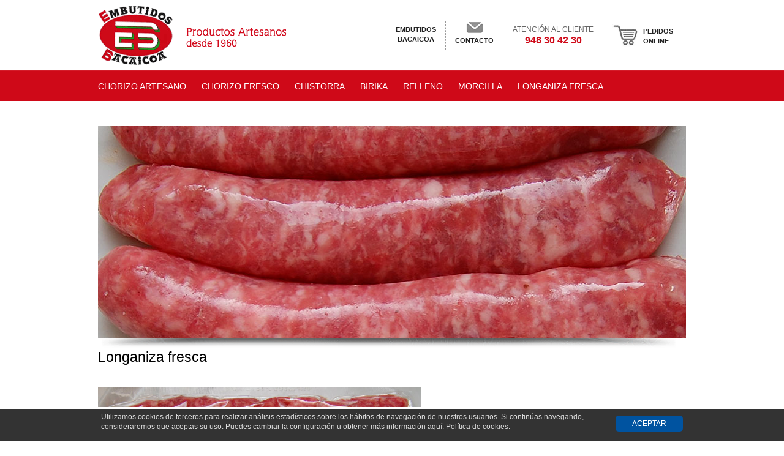

--- FILE ---
content_type: text/html
request_url: https://embutidosbacaicoa.com/longaniza-fresca.html
body_size: 2606
content:
<!doctype html>
<html lang="es">
<head>
<meta http-equiv="Content-Type" content="text/html; charset=UTF-8"/>
<meta name="viewport" content="width=device-width,initial-scale=1">
<title>Longaniza fresca  - Embutidos Bacaicoa en Navarra</title>
<meta name="Description" 	content=" "/>
<meta name="Keywords"		content="Morcilla Navarra, relleno Navarra, Birica, Chistorra, Salchichas Fresca, Chorizo artesano, panceta ahumada, Embutido artesanos, Reino gourmet, Productos Naturales, elaboración casera" />
<link href='http://fonts.googleapis.com/css?family=Roboto:500' rel='stylesheet' type='text/css'>
<link href='http://fonts.googleapis.com/css?family=Roboto+Slab:400,700' rel='stylesheet' type='text/css'>
<link rel="stylesheet" type="text/css" href="css/estilos.css" />
<link rel="shortcut icon"   href="img/favicon.ico" />
<meta name="robots"         content="index,follow" />
<meta name="Author"         content="Online Navarra (onlinenavarra.com)" />
<link rel="start" href="index.html" title="Página inicial" />
<link rel="author" title="Contacte con nosotros" href="contacto.php" />

<script type="text/javascript" src="https://code.jquery.com/jquery-1.7.1.min.js"></script>
<script src="http://ajax.googleapis.com/ajax/libs/jquery/1.8.2/jquery.min.js"></script>
<!-- bxSlider Javascript file -->
<script src="js/jquery.bxslider.min.js"></script>
<script type="text/javascript">
$(function(){
	 $(document).ready(function () {
    $('.menu-anchor').on('click touchstart', function (e) {
        $('html').toggleClass('menu-active');
        e.preventDefault();
		 });
	});
});
</script>
<script type="text/javascript" src="js/funciones.js"></script>
</script><script type="text/javascript" src="js/cookies_lssi.js"></script>
</head>
<body>
<div id="contenedor">
	<div id="menuMovil">
       	  <header>
            	<span class="menu-anchor"></span>
             <h1><a href="index.html"><img src="img/embutidos-bacaicoa-logo.gif" alt="Embutidos Bacaicoa en Navarra" /></a></h1>
               <ul class="menuSup">
        		        	<li><a href="embutidos-bacaicoa.html">Embutidos <br />
     	     Bacaicoa</a></li>
            <li class="contt"><a href="contacto.php">Contacto</a></li>
          	<li>Atención al cliente <br />
   	        <strong>948 30 42 30</strong></li>
            <li class="ped"><a href="pedidos-online.php">Pedidos online</a></li>

        </ul>
              	<p class="telef">Atención al cliente <strong>948 30 42 30</strong></p>
          </header>
            <menu>
                <ul>
                    <li class="activo" title="Página de inicio - Embutidos bacaicoa">Inicio</li>
                    <li><a href="chorizo-artesano.html" title="Chorizo Artesano - Embutidos Bacacicoa" accesskey="1">Chorizo Artesano </a></li>
            <li><a href="chorizo-fresco.html" title="Chorizo fresco - Embutidos Bacacicoa" accesskey="2">Chorizo fresco</a></li>
            <li><a href="chistorra.html" title="Chistorra - Embutidos Bacacicoa" accesskey="3">Chistorra</a></li>
            <li><a href="Birika.html" title="Birika - Embutidos Bacacicoa" accesskey="4">Birika</a></li>
            <li><a href="relleno.html" title="Relleno - Embutidos Bacacicoa" accesskey="5">Relleno</a></li>
            <li><a href="morcilla.html" title="Morcilla - Embutidos Bacacicoa" accesskey="6">Morcilla</a></li>
            <li><a href="longaniza-fresca.html" title="Longaniza fresca - Embutidos Bacacicoa" accesskey="7">Longaniza fresca</a></li>
    			<li class="sinn"><a href="panceta-curada.html" title="Panceta curada - Embutidos Bacacicoa" accesskey="8">Panceta curada</a></li>
                    <li><a href="embutidos-bacaicoa.html" title="Acerca de Embutidos bacaicoa" accesskey="7">Embutidos Bacaicoa</a></li>
                    <li><a href="contacto.php" title="Contacte con Embutidos bacaicoa" accesskey="9">Contacto</a></li>
                </ul>
           	</menu>
      	</div>
  	<div id="head">
    	<h1><a href="index.html"><img src="img/embutidos-bacaicoa-logo.gif" alt="Embutidos Bacaicoa en Navarra" />Embutidos Bacaicoa</a></h1>
    	<ul class="menuSup">
        	<li><a href="embutidos-bacaicoa.html">Embutidos <br />
     	     Bacaicoa</a></li>
            <li class="cont"><a href="contacto.php">Contacto</a></li>
          	<li>Atención al cliente <br />
   	        <strong>948 30 42 30</strong></li>
            <li class="ped"><a href="pedidos-online.php">Pedidos online</a></li>
        </ul>
  		<div class="clear"></div>
        <ul class="menu">
            <li><a href="chorizo-artesano.html" title="Chorizo Artesano - Embutidos Bacacicoa" accesskey="1">Chorizo Artesano </a></li>
            <li><a href="chorizo-fresco.html" title="Chorizo fresco - Embutidos Bacacicoa" accesskey="2">Chorizo fresco</a></li>
            <li><a href="chistorra.html" title="Chistorra - Embutidos Bacacicoa" accesskey="3">Chistorra</a></li>
            <li><a href="Birika.html" title="Birika - Embutidos Bacacicoa" accesskey="4">Birika</a></li>
            <li><a href="relleno.html" title="Relleno - Embutidos Bacacicoa" accesskey="5">Relleno</a></li>
            <li><a href="morcilla.html" title="Morcilla - Embutidos Bacacicoa" accesskey="6">Morcilla</a></li>
            <li><a href="longaniza-fresca.html" title="Longaniza fresca - Embutidos Bacacicoa" accesskey="7">Longaniza fresca</a></li>
    			<li class="sinn"><a href="panceta-curada.html" title="Panceta curada - Embutidos Bacacicoa" accesskey="8">Panceta curada</a></li>
    	</ul>
  	</div>
   <div class="clear"></div>
  	<div id="container"><img src="img/c-longaniza-fresca.jpg" alt="" class="cabecera" /></div>
   <h2>Longaniza fresca</h2>
   <div class="morcilla"><img src="img/longaniza-fresca.jpg" alt=""></div>
  <div class="ingredienteMorcilla">
		<h3>Ingredientes</h3>
    <h4>CARNES:</h4>
        <p>Magro de cerdo: 600 gr./kg.<br>
        Panceta de cerdo: 400 gr./kg.</p>
  </div>
   <div class="clear"></div>
   <div class="elaborar2">
  	  <h3>Elaboración</h3>
     	<ul>
     	<li class="sinIzq"><span class="num">1</span>Eliminar los nervios, ternillas y partes sanguinolentas al magro de cerdo.</li>
      <li><span class="num">2</span> Picado del magro y de la panceta con placa de 7 mm.</li>
      <li><span class="num">3</span>Disolver el preparado industrial para salchicha fresca en agua.</li>
      <li class="sin"><span class="num">4</span>Amasado de la carne picada con los aditivos (2 minutos a cada lado) haciendo vacío al final     (hasta 60cm de Hg) . </li>
      <li><span class="num">5</span> Embutición de la mezcla amasada, mediante embutidora continua de vacío, en tripa natural de cordero (calibre 20-22 mm) remojada en agua caliente desde la víspera. </li>
      <li><span class="num">6</span> Trenzar.</li>
      <li><span class="num">7</span> Almacenamiento en cámara de refrigeración a temperatura de 0 a 2°C.</li>
      <li class="sin"><span class="num">8</span> Envasado.</li>
</ul>
  </div>
        <table width="100%" border="0" cellspacing="0" cellpadding="5">
          <caption>
            Tabla nutricional
          </caption>
          <tbody>
            <tr>
              <th class="izq">PARAMETRO</th>
              <th>METODO</th>
              <th>UNIDAD</th>
              <th>RESULTADO</th>
            </tr>
            <tr>
              <td class="izq"><strong>Valor Energético</strong></td>
              <td>Cálculo</td>
              <td>Kcal/100g</td>
              <td>218</td>
            </tr>
            <tr>
              <td class="izq"><strong>Grasa</strong></td>
              <td>scxhlet</td>
              <td>g/100g</td>
              <td>16,0</td>
            </tr>
            <tr>
              <td class="izq"><strong>Grasas Saturadas</strong></td>
              <td>Crom.Gases</td>
              <td>g/100g</td>
              <td>6,4</td>
            </tr>
            <tr>
              <td class="izq"><strong>Hidratos de Carbono</strong></td>
              <td>UV/VIS</td>
              <td>g/100g</td>
              <td>3,7</td>
            </tr>
            <tr>
              <td class="izq"><strong>Azucares Totales</strong></td>
              <td>UV/VIS</td>
              <td>g/100g</td>
              <td>&gt;0,5 </td>
            </tr>
            <tr>
              <td class="izq"><strong>Proteína</strong></td>
              <td>Kjeldahl</td>
              <td>g/100g</td>
              <td>14,9</td>
            </tr>
            <tr>
              <td class="izq"><strong>Sal</strong></td>
              <td>AA-Llama</td>
              <td>g/100g</td>
              <td>2,1</td>
            </tr>
          </tbody>
        </table>
  </div>
</div>
<div class="clear"></div>
<div class="pie">
	<div class="pie-1">
    <p class="pie-2">
    	<img src="img/ico-ubicacion.png" alt="">C/ Zatoia nº 3. 
      ZUBIRI 31630 - Navarra</p>	
    <p class="pie-3"><img src="img/ico-telefono.png" alt=""><strong>Tel. 948 30 42 30</strong></p>	
    <p class="pie-4"><img src="img/ico-mail.png" alt=""><a href="mailto:info@embutidosbacaicoa.com">info@embutidosbacaicoa.com</a></p>	
  </div>
</div>
<p class="pie-5">© <strong>Embutidos Bacaicoa, S.L.</strong> | <a href="aviso-legal.html" accesskey="8">Aviso  Legal</a> | <a href="politica-privacidad.html">Política de privacidad</a><a href="aviso-legal.html" accesskey="8"> </a> | <a href="politica-cookies.html" accesskey="7">Política de cookies</a> | <a href="http://www.onlinenavarra.com" class="external">Diseño web Online Navarra </a></p>
<div class="cookies">
	<div class="cookiesCaja">
    	<p class="cookiesTxt">Utilizamos cookies de terceros para realizar análisis estadísticos sobre los hábitos de navegaci&oacute;n de nuestros usuarios. Si contin&uacute;as navegando, consideraremos que aceptas su uso. <span class="ocultar">Puedes cambiar la configuraci&oacute;n u obtener más informaci&oacute;n aquí.</span> <a href="politica-cookies.html">Política de cookies</a>.</p>
        <p class="cookiesBot"><a href="/" class="cookiesBot">Aceptar</a></p>
  	</div>
</div>
<noscript>
<p>La página que estás viendo requiere para su funcionamiento el uso de JavaScript. Si lo has deshabilitado intencionadamente, por favor vuelve a activarlo para poder ver correctamente la página.</p>
</noscript>
</body>
</html>


--- FILE ---
content_type: text/css
request_url: https://embutidosbacaicoa.com/css/estilos.css
body_size: 4979
content:
/* CSS Embutidos Bacaicoa */
/* Estilos especificos del web */

*, html { margin:0; padding:0; font:normal 98% Arial, Verdana, Tahoma;	}
body { color:#333;	background:#fff url(../img/fondo-menu.gif) left 115px repeat-x;}

#head h1, #head p.titulo { font-size:195%; color:#fff; height:101px; width:308px; margin:8px 0 5px 0; overflow:hidden; float:left} 
#head .menuSup,header .menuSup { float:right; width:490px; margin-top:20px; color:#999;}
header .menuSup { width:450px; margin-top:0px;}
#head .menuSup li,header .menuSup li { float:left; text-transform:uppercase; color:#666; margin-top:15px; border-left:1px dashed #999; padding:5px 15px 0; text-align:center; height:40px; font-family: 'Roboto', sans-serif; line-height:140%; font-size:80%}
header .menuSup li { padding:5px 10px 0;}
#head .menuSup li a,header .menuSup li a{ font-weight:700}
#head .menuSup li strong,header .menuSup li strong{ color:#cf0918; font-size:140%}
#head .menuSup li.cont{ background:url(../img/ico-mail.gif) center 1px no-repeat; padding:23px 15px 0; height:23px; }
#head .menuSup li.ped,header .menuSup li.ped { background:url(../img/ico-carrito.gif) 15px 5px no-repeat; padding:8px 0 15px 65px; height:23px; width:65px; text-align:left!important }
h2 { font:150% 'Roboto Slab', sans-serif; color:#000; margin-bottom:25px; border-bottom:1px solid #ddd; padding-bottom:10px}
h3 { font:700 120% 'Roboto Slab', sans-serif; color:#000; margin:15px 0 8px}
h4 { font:400 100% 'Roboto Slab', sans-serif; color:#000; margin:8px 0 0px}

a{ text-decoration:none; }
a:link,a:visited{	color:#222;}
a:hover { color:#cf0918}

p,li { list-style-type:none;margin:0px 0 10px; line-height:140%; font-size:100%;}
strong { font-weight:bold; font-size:100%;}
img { border-style:none;}
.clear {clear: both;}
noscript p{ clear:both; margin: 20px auto; width:950px; display:block;}

/*-- Estilos para la Home --*/
#contenedor { width:960px; margin:0 auto 0;}
#container { background:url(../img/degradado-home.gif) center bottom no-repeat; padding-bottom:16px; background-size:100%	 }
.col-dcha { float:right; width:961px;}

ul.menu { height:30px; margin:14px 0; display:block; clear:both; font-size:110%;}
ul.menu li { float: left; color: #fff; padding:5px 25px 8px 0px; text-transform:uppercase; font:90% 'Roboto', sans-serif;} 
ul.menu li a { color:#fff; padding-top:4px;font-family: 'Roboto', sans-serif;} 
ul.menu li a:hover { text-decoration:none;border-bottom:2px solid #fff }
ul.menu li.current { border-bottom:10px solid #fff}
ul.menu li.sinn { padding-right:0}

#menuMovil { display:none;}
header {
	padding:15px 0 0;
	overflow: hidden;
	background-color:#fff}
header h1 {
	display: inline-block;
	vertical-align: top;
	text-align: center;
	width:80%;
	margin:0;
	padding:0;
	float:none;
	height: inherit; }

header h1 a { text-decoration: none;}
header h1 img{ display:block;margin:0 auto 8px; width:230px}
header p.telef { 
	width: 100%;
	text-align:center;
	background-color: #000;
	padding:3px 0;
	font-size:120%;
	color:#fff;
	margin:5px 0 3px;
	clear:both;
	display:block;
	font-family: 'Kreon', serif; vertical-align: middle 
}
header p.telef img { width:30px; display:inline-block; vertical-align: middle }
header p.telef a{ color:#fff;font-family: 'Kreon', serif; font-weight:700}
header p.telef strong{	font-weight:700;}
.menu-anchor {
	width: 40px;
	height: 38px;
	display: inline-block;
	vertical-align: middle;
	position: relative;
	text-indent: -9999px;
	overflow: hidden;
	cursor: pointer;
	margin-top:15px
}

.menu-anchor:before {
	content: "";
	display: block;
	margin: 10px auto 0;
	width: 65%;
	height: 4px;
	background: #421d02;
	box-shadow: 0 .45em 0 0 #421d02, 0 .9em 0 0 #421d02;
	border-radius:3px
}

.menu-active .menu-anchor { border:1px solid #421d02; border-left:none;}

menu {
	display:block;
	position: fixed;
	top: 0;
	left: 0;
	z-index: 99999;
	width: 220px;
	height: 100%;
	padding-top: 30px;
	background: #222;
	font-size:100%;
	box-shadow: inset -5px -10px 10px 0 rgba(0,0,0,.3)
}
menu li.con { 	border-bottom: 1px solid rgba(255,255,255,.3);}
menu li { margin:0}
menu li a{
	display: block;
	border-top: 1px solid rgba(255,255,255,.3);
	margin: 0;
	padding: 10px 20px;
	color: #fff!important;
	text-decoration: none;
}

menu li.activo {
	display: block;
	padding: 10px 20px;
	color: #fff!important;;
	border-top: 1px solid rgba(255,255,255,.3);
	background-color:#706c67;
}
menu li a:hover {
	background: #666;
	color: #ddd;
	text-decoration:none
}
/*
	Aqui vocÃƒÆ’Ã‚Âª esconde o menu para fora da tela 
	O valor ÃƒÆ’Ã‚Â© exatamente a largura da sidebar
*/
menu {
	-webkit-transform: translateX(-220px);
	-moz-transform: translateX(-220px);
	-ms-transform: translateX(-220px);
	transform: translateX(-220px);
	-webkit-transition: all .25s linear;
	-moz-transition: all .25s linear;
	-ms-transition: all .25s linear;
	transition: all .25s linear;
}

/*
	Essa ÃƒÆ’Ã‚Â© a posiÃƒÆ’Ã‚Â§ÃƒÆ’Ã‚Â£o original do HEADER e do MAIN
*/
header, .main {
	-webkit-transform: translateX(0);
	-moz-transform: translateX(0);
	-ms-transform: translateX(0);
	transform: translateX(0);
	-webkit-transition: all .25s linear;
	-moz-transition: all .25s linear;
	-ms-transition: all .25s linear;
	transition: all .25s linear;
}

/*
   Com a classe menu-active na tag HTML
*/
.menu-active menu {
	-webkit-transform: translateX(0);
	-moz-transform: translateX(0);
	-ms-transform: translateX(0);
	transform: translateX(0);
}

.menu-active header, 
.menu-active .main {
	-webkit-transform: translateX(220px);
	-moz-transform: translateX(220px);
	-ms-transform: translateX(220px);
	transform: translateX(220px);
}
/*Fin memu movil */

.destProdA,.destProdB,.destProdC { width:30%; display:inline-block; margin:15px 2% 0 0; padding:0 0 15px; vertical-align:top;color:#555 }
.destProdA h3,.destProdB  h3,.destProdC h3 { background-color:#888; padding:5px 15px; text-align:center; color:#fff; text-transform:uppercase; margin-bottom:3px; font-family: 'Roboto Slab', serif;}
.destProdA img,.destProdB img { width:100%}
.destProdC { text-align:center; background-color:#dfdfdf;  border-top-left-radius: 8px;border-top-right-radius: 8px; padding-bottom:0}
.destProdC h3{ border-top-left-radius: 8px;border-top-right-radius: 8px; border-bottom:2px solid #fff}
.destProdA a,.destProdB a { padding:5px 15px 5px 0; border-bottom:1px solid #ccc; border-top:1px solid #ccc; text-transform:uppercase; font-family: 'Roboto Slab', serif; display:block; background:url(../img/fle-gris.gif) 85px center no-repeat; text-align:left }

.destProdC img { margin:25px auto; }
.destProdC p.tt { margin:0 5% 15px; font:105% 'Roboto Slab', serif; display:block }
.destProdC p.tt strong { font:700 100% 'Roboto Slab', serif; }
.destProdC p a { padding:5px 15px 5px; margin:44px 0 0px; border-bottom:1px solid #cf0918; border-top:1px solid #cf0918; text-transform:uppercase; font-family: 'Roboto Slab', serif; display:block; background:#fff url(../img/fle-roja.gif) 190px center no-repeat; text-align:left; color:#cf0918 }

/* -- paginas interiores -- */
#contenido {
	margin:0 auto;
	position:relative;
	background:url(../img/fondo-cabeceras.gif) left top no-repeat;
	padding-top:13px;
}
img.cabecera { width:100%}
.colIzq, .ColDcha { display:inline-block; vertical-align: top; width:60% }
.ColDcha { width:30%; float:right}
.ColDcha img.cabecera { padding:5px; border:1px solid #ddd; width:95%; margin:25px 0 0 0}
p.coment { display:block; margin:3% 5%; border-left: 8px solid #000; padding-left:12px; color:#000;font:italic 120% 'Roboto Slab', sans-serif; line-height:140%; float:right }
address { width:20%; float:right; margin-top:30px; line-height:160%; border-radius:8px; background-color:#eee; padding:2% 3%}
address strong{font:700 110% 'Roboto Slab', sans-serif;}
address a { color:#cf0918!important; display:block; margin-top:15px}
address img { width:100%; border:1px solid #fff; margin-top:8px}
#map-canvas { width:100%; height:345px;}

.fotos { margin-top:30px; border-top:1px dotted #ccc; padding-top:20px; height:190px}
.fotos li { float:left; margin:0 5px}
.fotos li img { height:190px}

.morcilla,.ingredienteMorcilla { display:inline-block; vertical-align:middle; width:55%; border:0}
.morcilla img{ width:100%}
.ingredienteMorcilla { width:35%; padding:1% 3%; background-color:#000; color:#fff; border:0}
.ingredienteMorcilla h4, .ingredienteMorcilla h3 {color:#fff; font-weight:700}

.elaborar li { display:inline-block; vertical-align:top; width:12.5%; padding:0.4%; margin:15px 0.3%; border-right:1px solid #ddd; height:200px; font-size:95% }
.elaborar2 li { display:inline-block; vertical-align:top; width:22%; padding:0.4% 1%; margin:15px 0.3%; border-right:1px solid #ddd; height:160px; font-size:95% }
li.sin { margin:15px 0 15px 0.3%;  }
li.sinIzq {margin:15px 0.3% 15px 0; }
span.num { display:block; margin:0 auto 5px; font:700 130% 'Roboto Slab', sans-serif; background-color:#000; color:#fff; border-radius:20px; width:40px; height:35px; text-align:center; padding-top:4px;}

table { margin:25px 0 0 }
table caption {font:700 120% 'Roboto Slab', sans-serif; padding:0 0 8px; text-align:left; color:#000}
table th{ background-color:#eee; color:#000; padding:5px 0;font:400 110% 'Roboto Slab', sans-serif;}
table td { color: #000; border-bottom:1px solid #ddd; padding:5px 0; text-align:center}
table .izq { text-align:left; padding-left:1%}

/*estilos de formulario */
#formulario { width:70%; margin:30px 0; float:left}
#formulario label { display:block; width:15%; float:left; clear:left }
#formulario input, #formulario textarea{
	float:left; 
	width:75%;
	border:1px solid #ccc;
	height:25px;
	margin-bottom:8px;
	margin-left:2%;
}
#formulario textarea{height:150px;margin-bottom:10px; }
#formulario .boton{
	width:200px;
	float:none;
	color:#fff;
	border:1px solid #000;
	display:block;
	cursor:pointer;
	padding:15px 0;
	height:auto;
	background-color:#000;
	margin:20px auto; line-height:100%;
	clear:both; font-weight:bold; border-radius:5px; text-transform:uppercase
}

#formulario .boton:hover{background-color:#999; border-color:#999}

#formulario .check {margin:-5px 5px 0 0; width:15px; border-style:none; color:#333;background-color:#fff; padding:0; display:inline-block;vertical-align:middle }
#formulario label.checklabel { font-size:90%; width:100%; margin:5px; float:none; min-height: inherit; clear: none }
.formulario a {	color:#ccc;	border-bottom:1px dotted #666;}
.formulario a:hover, .gracias a:hover{border-bottom:1px solid #fff; color:#fff;}
.gracias { padding:50px 10; line-height:180%; width:75%; margin:20px 0 0 35px; font-size:105%;}
.gracias a { display:block;	margin:10px 0; text-decoration:underline;}
.lopd { border:1px solid #ddd; padding:2%; margin:15px 0; display:block; clear:both; font-size:90%; font-style:oblique}

/* -- ACORDEON --*/
.accordion {background-color: #eee;color: #444;font-weight:bold; cursor: pointer;padding: 18px;width: 100%;border: none;text-align: left; outline: none;font-size: 15px;transition: 0.4s}
.active, .accordion:hover {background-color: #ccc}
.accordion:after {content: '\002B';color: #777;font-weight: bold;float: right;margin-left: 5px}
.active:after {content: "\2212"}
.panel {padding:0 18px;background-color: white; max-height: 0; overflow: hidden;transition: max-height 0.2s ease-out; border:1px solid #eee; margin-bottom:1px}
.panel h4{ margin-top:15px}


/*---PEDIDOS ONLINE ---*/

.col2,.col1 { display:inline-block; vertical-align:top; width:55%}
.col2 h4,.col1 { display:inline-block; vertical-align:top; width:55%}

.col1{padding-left:5%; width:35%}
.col2{background-color:#ededed;padding:0.5% 2% 20px}
.col2 table{width:97%;border-style:none;margin:0px 0 10px}
.col2 table th{text-align:left}
.col2 table th label{margin:0px;padding:0px}
.col2 table td{border:1px solid #ccc;background-color:#fff; text-align:left; padding-left:2%}
.col2 table td input{
		border-style:none;
		padding:0px 3px;
		color:#666;
		font:100% Tahoma, Arial, Verdana;
		background: none;
		width:100%;
		margin:0 0 3px 0px;
		}
.col2 table caption{display:none;height:0px}
		.width{width:20%}
		.top{margin-top:15px}

.col3{width:390px;float:left;padding:0px 0px 0px 20px;color:#666}
.col3 a{color:#666}

#form label{display:block;line-height:120%;margin:0 0 2px 0px;}
#form input, #form textarea{
	border-style:none;
	border:1px solid #fff;
	padding:5px 0;
	width:90%;
	color:#000; font-size:110%;
	background-color:#fff;
	margin:0;	
	list-style-type:none; outline:none
}
#form .col1 label{line-height:120%;margin:0 0 3px 0px; width:100%}
#form .col1 input, #form .col1 textarea{
	border-style:none;
	border:1px solid #ddd;
	padding:3px;
	width:95%;
	color:#000; font-size:110%;
	margin-bottom:8px;	
	outline:none
}

#form textarea{height:120px;	border:1px solid #ccc; width:95%}

#form input.boton{
	width:150px;
	color:#fff;
	background-color:#000;
	border:1px solid #000;
	display:block;
	margin:30px auto 0;
	cursor:pointer;
	padding:8px 0;
	font-weight:bold;
	border-radius:5px;
}
#form .boton:hover{background-color:#333;	color:#fff;	border:1px solid #333}
#form input.check{
	margin-right:5px;
	clear:both;
	width:15px;
	border-style:none;
	float:left;
	color:#ccc;
}
.pago,.comprar { margin:20px 0; clear:both; display:block}
#form input.checkk{
	margin-right:5px;
	width:15px;
	border-style:none;
	float:left;
	color:#ccc;
	font-size:90%;
	clear:both;
	background-color:#fff;
}
#form label.checklabel{font-size:90%; margin-top:20px; display:block}
#form a{	color:#000;	border-bottom:1px dashed #000;text-decoration:none}
#form a:hover{border-bottom:1px solid #000}
.gracias{
	width:80%;
	padding:20px;
	height:200px;
	background-color: #eaeaea;
	border:1px solid #ccc;
	font:90% Tahoma, Arial, Verdana}
.gracias a{display:block;	margin:10px 0;text-decoration:underline;color:#666;font:bold 110% Arial, Helvetica, sans-serif}
.gracias a:hover{color:#000}

.comprarCond { margin:20px 3%; display:inline-block; vertical-align:top; width:43%}
.comprarCond li { padding-bottom:8px; border-bottom:1px solid #ddd; margin: 0 0 8px ; vertical-align:top}
.comprarCond li:last-child { border-bottom: none; }

/* -- Pie -- */
.pie {width:100%;margin:20px auto 8px;height:60px;padding:8px 0 0; color:#535353; background:#eee; font-size:90%}
.pie-1 { width:960px;  margin:0 auto; height:55px}
p.pie-2, p.pie-3, p.pie-4 { margin:5px 0 0; font-size:105%; display:inline-block; vertical-align:top; width:41% }
p.pie-2 img, p.pie-3 img, p.pie-4 img { vertical-align:middle; }
p.pie-3{ width:25% }
p.pie-4 { width:30% }

.pie-5 { width:100%; text-align:center; margin:0 auto 10px; font-size:85%; color:#999; }
.pie-5 a, .pie a{ color:#999; font-size:100%; margin:0}
.pie a:hover{ text-decoration:underline;}
p.pie-4 a {  color:#555 }

/*--- Cookies ----*/
.cookies{width:100%;background-color:#333;margin:8px auto 0;padding:5px 0;display:none; position:fixed; bottom:0; border-top:3px solid #fff; z-index:200}
.cookiesCaja { margin:0 auto;color:#ddd;width:950px;font-size:80%;}
p.cookiesTxt{ float:left; width:800px;color:#ddd;}
p.cookiesTxt a {color:#ddd; text-decoration:underline}
p.cookiesBot{background-color:#0053a0; display:block; float:right; width:110px; margin-top:6px; text-align:center;padding:5px 0;color:#fff!important;font-weight:bold;text-decoration:none!important;-webkit-border-radius: 5px;-moz-border-radius: 5px;border-radius:5px;}
.cookies p.cookiesBot a{color:#fff; text-decoration:none; text-transform:uppercase}

/************************************************/
/* All Mobile Sizes (devices and browser)*/
@media only screen and (min-width: 768px) and (max-width: 990px){
body { background:#fff none;}
#contenedor,#contenido{width:100%; padding-bottom:15px}
#head { display:none }
#menuMovil {display:block;}
header h1 { width:245px; margin:0 0 0 1%}
header h1 a { text-decoration: none;}
header h1 img{ display:block;margin:0 auto 8px; width:100%}
header p.telef { display:none; }
header p.telef strong{	font-weight:700;}
li.contt{ background:url(../img/ico-mail.gif) center 22px no-repeat; padding:0 15px 0; }
.cookiesCaja { width:98%;}
p.cookiesTxt{ width:70%;}
.pie {height auto;padding:8px 0;}
.pie-1 { width:100%;  margin:0 auto; height: auto}
p.pie-2, p.pie-3, p.pie-4 {  width:40% }
p.pie-2 img, p.pie-3 img, p.pie-4 img { vertical-align:middle; }
p.pie-3{ width:23% }
p.pie-4 { width:34% }
.destProdA,.destProdB,.destProdC { width:29%; margin:15px 1.5% 0; padding:0 0 15px; vertical-align:top;color:#555 }
.colCont { margin:0 2%}
#formulario { width:67%;}
label { width:19%; }
input, textarea{width:70%;}
address { width:25%; padding:2%}
#map-canvas { height:300px;}
h2 { margin-left:2%}
h2.pedidos { color:#fff; margin-bottom:25px; margin-left:0; border-bottom:none; padding:10px 3%; background-color:#DC1013}

.colIzq, .ColDcha, .columna { margin:0px 2%; }
.morcilla { margin:0 0 0 2%}
.ingredienteMorcilla { margin:0 }
.elaborar, .elaborar2 { margin: 0 2%}
.elaborar li{ height:auto; min-height:320px; margin:15px 0.5% 15px 0;}
.elaborar2 li { height:auto; min-height:150px; margin:15px 0.5% 15px 0;}
li.sin { margin:15px 0 15px 0; border-right:none; padding-right:0 /* padding:0.5% 0 0.5% 0.5%;border-right: none*/ }
table { margin:25px auto 0; clear:both; width:95% }
.col2 { margin-left:2%; width:53%}
}
@media only screen and (min-width: 420px) and (max-width: 767px) {
body { background:#fff none;}
#contenedor,#contenido{width:100%; padding-bottom:15px}
#container {padding-bottom:1.5%; }
#head,header .menuSup { display:none }
#menuMovil {display:block;}
.cookiesCaja { width:98%;}
p.cookiesTxt{ width:100%; display:block; float:none; }
p.cookiesBot{width:25%; float:none; margin:0 auto}
.pie {height auto;padding:8px 0;}
.pie-1 { width:100%;  margin:0 auto; height: auto}
p.pie-2, p.pie-3, p.pie-4 {  width:90%; display:block; margin:0 auto; text-align:center; color:#555 }
p.pie-2 img, p.pie-3 img, p.pie-4 img { display:none }

.destProdA,.destProdB { width:45%; margin:15px 2% 0; padding:0 0 15px;}
.destProdC { width:95%; display:block; margin:15px 2% 0; padding:0 0 15px; text-align:left }
.destProdC h3 { text-align:left; }
.destProdC img { margin:8px 3% 0; float: left; }
.destProdC p.tt { margin:15px 5% 8px; display:block }
.destProdC p a { padding:5px 0 5px; margin:0px; border: none; background:#cf0918 none; font-family: 'Roboto Slab', serif; display:block; border-radius:3px; width:230px;  text-align:left; color:#fff; float:left; text-align:center }

.colCont { margin:0 3%}
h2 { padding-left:3%; padding-bottom:5px; font-size:130%; font-weight:700; margin-bottom:15px}
address { display:none}
#formulario,.gracias { width:95%; margin:20px auto; background-color:#eee; padding:20px 3%; border-radius:8px}
label { width:23%; }
input, textarea{width:73%;}
label.checklabel { width:100%; text-align:left; }
#map-canvas { height:250px;}

.colIzq, .ColDcha, .columna { display:block;width:93%; margin:0px auto; float:none}
.ColDcha img.cabecera { padding:8px; width:93%; margin:15px 0 0}
.morcilla { margin:0 0 0 2%}
.elaborar,.elaborar2 { margin:0 auto; width:95%;}
.elaborar li, .elaborar2 li { height:auto; display:block; width:100%; margin:8px 0; border-bottom:1px dashed #ddd; border-right:none; padding:8px 0; clear:both; overflow:auto; vertical-align:middle}
span.num { display: inline-block; float:left; margin:0 20px 25px 0; border-radius:20px; width:40px; height:35px;; padding-top:4px;}
li.sin { margin:0 0 10px 0; border-right:none; padding-right:0 }
li.sin span.num { margin:0 20px 0 0; }

table { margin:25px auto 0; clear:both; width:95% }
.col2,.col1 { display:block; width:90%; margin:0 auto}
.comprarCond { margin:20px auto; display:block; vertical-align:top; width:95%}

}
@media only screen and (max-width: 419px) {
body { background:#fff none;}
#contenedor,#contenido{width:100%; padding-bottom:15px}
#container {padding-bottom:1.5%; }
#head,header .menuSup { display:none }
#menuMovil {display:block;}
.cookiesCaja { width:98%;}
p.cookiesTxt{ width:100%; display:block; float:none; }
p.cookiesBot{width:25%; float:none; margin:0 auto}
.pie {height auto;padding:8px 0;}
.pie-1 { width:100%;  margin:0 auto; height: auto}
p.pie-2, p.pie-3, p.pie-4 {  width:90%; display:block; margin:0 auto; text-align:center; color:#555 }
p.pie-2 img, p.pie-3 img, p.pie-4 img { display:none }
.destProdA,.destProdB, .destProdC { width:90%; display:block; margin:15px auto 0; padding:0 0 5px; font-size:90% }
.destProdC img { margin:0 auto; width:100px }
.destProdC p.tt { margin:0 3% 10px; }
.destProdC p a { padding:5px 0 5px; margin:0px auto 0; border: none; background:#cf0918 none; font-family: 'Roboto Slab', serif; display:block; border-radius:3px; width:230px;  text-align:left; color:#fff; text-align:center }
.colCont { margin:0 3%}
h2 { padding-left:3%; padding-bottom:5px; font-size:130%; font-weight:700; margin-bottom:15px}
address { display:none}
#formulario,.gracias { width:95%; margin:20px auto 0; background-color:#eee; padding:15px 0 15px 4%; border-radius:8px}
label,input, textarea { width:95%; float:none; margin:2px 0px }
label.checklabel { width:100%; text-align:left; }
#map-canvas { height:250px;}
.colIzq, .ColDcha, .columna { display:block;width:93%; margin:0px auto; float:none}
.ColDcha img.cabecera { padding:8px; width:93%; margin:15px 0 0}

.morcilla,.ingredienteMorcilla { display:none}
.ingredienteMorcilla { display:block;width:90%; padding:5px 3% 8px; margin:0 auto}

.elaborar,.elaborar2 { margin:0 auto; width:95%;}
.elaborar li,.elaborar2 li  { height:auto; display:block; width:100%; margin:8px 0; border-bottom:1px dashed #ddd; border-right:none; padding:8px 0; clear:both; overflow:auto; vertical-align:middle}
span.num { display: inline-block; float:left; margin:0 20px 15px 0; border-radius:20px; width:40px; height:35px;; padding-top:4px;}
li.sin { margin:0 0 10px 0; border-right:none; padding-right:0 }
li.sin span.num { margin:0 20px 0 0; }

table { margin:25px auto 0; clear:both; width:95%; font-size:90% }
table caption {margin-left:2%}
table th{ font:400 90% 'Roboto Slab', sans-serif;}
table .izq { padding-left:0.5%}

.col2,.col1 { display:block; width:90%; margin:0 auto}
.comprarCond { margin:20px auto; display:block; vertical-align:top; width:95%}

}

--- FILE ---
content_type: application/javascript
request_url: https://embutidosbacaicoa.com/js/funciones.js
body_size: 876
content:
// JavaScript 


function validaCorreo(valor) {
 if (/^\w+([\.-]?\w+)*@\w+([\.-]?\w+)*(\.\w{2,3})+$/.test(valor)){
  return (true)
 } else {
  return (false);
 }
}

function validaForm()
{
	
	if (document.formulario.txtNombre.value == "")
	{
	alert("Debe indicar un nombre");
	document.formulario.txtNombre.focus();
	document.formulario.txtNombre.select();
	}
	else if (document.formulario.txtEmail.value == "") {
	alert("Debe indicar un e-mail");
	document.formulario.txtEmail.focus();
	document.formulario.txtEmail.select();
	}
	else if (document.formulario.txtEmail.value > " " && !validaCorreo(document.formulario.txtEmail.value))
	{
	alert("Debe introducir un correo electr�nico correcto.");
	document.formulario.txtEmail.focus();
	document.formulario.txtEmail.select();
	}
	else if (document.formulario.txtConsulta.value == "")
	{
	alert("Debe indicar una consulta");
	document.formulario.txtConsulta.focus();
	document.formulario.txtConsulta.select();
	}
	else if (document.formulario.chkAcepto.checked == false)
	{
	alert("Debe aceptar el aviso legal.");
	document.formulario.chkAcepto.focus();
	document.formulario.chkAcepto.select();
	}
	else
	{
	document.formulario.submit();
	}
}

// JavaScript 
// Funcion para abrir pagina en nueva pagina (sustituye al targer:_blank)

function prepareTargetBlank(){
   var className = 'external';
   var as = document.getElementsByTagName('a');
   for(i=0;i<as.length;i++){
      var a = as[i];
      r=new RegExp("(^| )"+className+"($| )");
      if(r.test(a.className)){
         a.onclick = function(){
            window.open(this.href);
            return false;
         }
      }
    }
}
   
   
window.onload = prepareTargetBlank;


// Api de google maps

function initialize() {
  var mapOptions = {
    zoom: 9,
    center: new google.maps.LatLng(42.9293938,-1.5048779,3)
  };

  var map = new google.maps.Map(document.getElementById('map-canvas'),
      mapOptions);

  var marker = new google.maps.Marker({
    position: map.getCenter(),
    map: map,
    title: 'Click to zoom'
  });

  google.maps.event.addListener(map, 'center_changed', function() {
    // 3 seconds after the center of the map has changed, pan back to the
    // marker.
    window.setTimeout(function() {
      map.panTo(marker.getPosition());
    }, 3000);
  });

  google.maps.event.addListener(marker, 'click', function() {
    map.setZoom(8);
    map.setCenter(marker.getPosition());
  });
}

google.maps.event.addDomListener(window, 'load', initialize);



--- FILE ---
content_type: application/javascript
request_url: https://embutidosbacaicoa.com/js/cookies_lssi.js
body_size: 443
content:
var cookieNombre = 'cookieLSSIBacaicoa';

function comprobarCookie()
{
	var cook = getCookie(cookieNombre);
	if(cook!="TRUE") $(".cookies").show();
}

$(function(){
	comprobarCookie();
	$(".cookies a.cookiesBot").click( function() {
		$(".cookies").fadeOut('fast');
		createCookie(cookieNombre, "TRUE", 365);
		return false;
	});
});

function createCookie(name, value, days) {
    if (days) {
        var date = new Date();
        date.setTime(date.getTime() + (days * 24 * 60 * 60 * 1000));
        var expires = "; expires=" + date.toGMTString();
    }
    else var expires = "";
    document.cookie = name + "=" + value + expires + "; path=/";
}
function getCookie(c_name) {
    if (document.cookie.length > 0) {
        c_start = document.cookie.indexOf(c_name + "=");
        if (c_start != -1) {
            c_start = c_start + c_name.length + 1;
            c_end = document.cookie.indexOf(";", c_start);
            if (c_end == -1) {
                c_end = document.cookie.length;
            }
            return unescape(document.cookie.substring(c_start, c_end));
        }
    }
    return "";
}